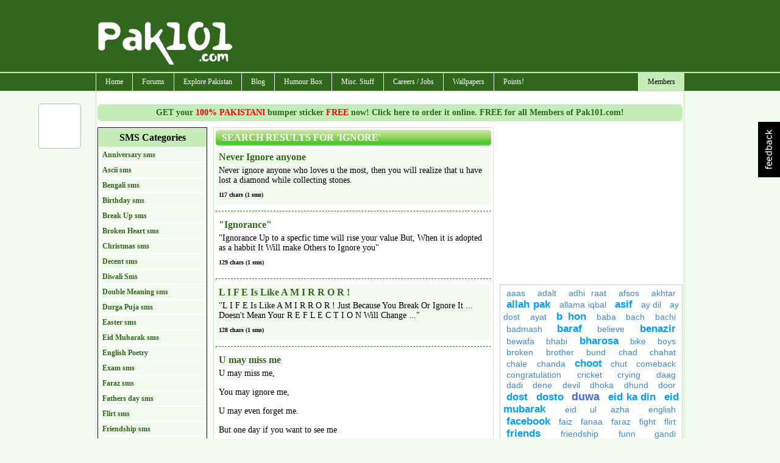

--- FILE ---
content_type: text/html; charset=utf-8
request_url: https://www.pak101.com/c/sms/search/ignore
body_size: 18174
content:


<!DOCTYPE html PUBLIC "-//W3C//DTD XHTML 1.0 Transitional//EN" "http://www.w3.org/TR/xhtml1/DTD/xhtml1-transitional.dtd">

<html xmlns="http://www.w3.org/1999/xhtml" >
<head id="Head1"><title>
	ignore sms messages, ignore sms, ignore text messages - 54 ignore sms - Page #1 : Pak101.com
</title><meta name="language" content="english" />
<meta name="google-site-verification" content="KByDueWcM3lWuBqgg1bXH9hW5B6gOChtxxsTdta5IpQ" />

    <!--[if lt IE 7]>
    <script type="text/javascript" src="/js/jquery.js"></script>
    <script type="text/javascript" src="/js/jquery.helper.js"></script>
    <![endif]-->
    <script type="text/javascript" src="/Scripts/jquery-1.8.2.min.js"></script>
    <script type="text/javascript" src="/scripts/jquery.colorbox-min.js"></script>
    <link id="mastercss" href="/template/base/style.css" rel="stylesheet" type="text/css" /><link rel="stylesheet" href="/css/colorbox/colorbox.css" /><script type="text/javascript" src="/Scripts/jquery.easing.js"></script><script type="text/javascript" src="/Scripts/jquery.social.share.1.2.min.js"></script><script type="text/javascript">$(document).ready(function () {$('#social-share').dcSocialShare({location: 'top',align: 'left',offsetLocation: 170,offsetAlign: 10,width: 70,center: true,centerPx: 577,speedContent: 600,speedFloat: 1600,disableFloat: false,easing: 'easeOutQuint',buttons: 'facebook,plusone,buzz,twitter,digg'});});</script><meta name="description" content="Found 54 ignore messages, browse ignore messages." /><meta name="keywords" content="ignore, text messages ignore, ignore for mobile, mobile ignore, send ignore, ignore text, ignore message, ignore idea, hindi ignore messages, hindi ignore" /></head>
<body>
<form method="post" action="/c/sms/search/ignore" onsubmit="javascript:return WebForm_OnSubmit();" id="form1">
<div class="aspNetHidden">
<input type="hidden" name="__EVENTTARGET" id="__EVENTTARGET" value="" />
<input type="hidden" name="__EVENTARGUMENT" id="__EVENTARGUMENT" value="" />
<input type="hidden" name="__VIEWSTATE" id="__VIEWSTATE" value="/[base64]/[base64]/LaV+T2NUQ5caQubfYoeYGpT3Q5tHItj6w==" />
</div>

<script type="text/javascript">
//<![CDATA[
var theForm = document.forms['form1'];
if (!theForm) {
    theForm = document.form1;
}
function __doPostBack(eventTarget, eventArgument) {
    if (!theForm.onsubmit || (theForm.onsubmit() != false)) {
        theForm.__EVENTTARGET.value = eventTarget;
        theForm.__EVENTARGUMENT.value = eventArgument;
        theForm.submit();
    }
}
//]]>
</script>


<script src="/WebResource.axd?d=s7SDJlKKvig7hfzgjWcYD_HnqQOsCAfJH6yywYJHBcyyQU5EaPFV6s_uwNGSm5KT1_4C5gguikJlgCG2xZRmDgPiChCv58CkfLljQusGNHM1&amp;t=638901739900000000" type="text/javascript"></script>


<script src="/ScriptResource.axd?d=nhzeniRc1By5bWvJ78Z5lDpmdt9R90RVk3ZcxQ914wT3jJl7lQ9DiV6itlM0bdIRv0bI85ZQHNlJ1-wTVYHmicCfWbKkS-nFhEaBK1NDzDp4dQQpRpHWYg_97rG_BRkvDgCXXMmGp004OPfvIbedv2MkvmjN9OK1hqj34_Y-DCM1&amp;t=7f7f23e2" type="text/javascript"></script>
<script src="/ScriptResource.axd?d=ggMmwuS-_3fyFLZhfZX0Gpol1_dt_ayRJ3JEQCD0mxAoD-28dr7bbBlhl-7lene7UgQtEd8d6MFApuUKAuln62WKklWfViHcaPtJMZdXuWPpKOuddcKaZjluBmNfJbDp0&amp;t=f2cd5c5" type="text/javascript"></script>
<script src="/ScriptResource.axd?d=lRFc3BDQAo9qMl52iZI9q31QSTtlF9ybspahLWth09L1NldEqsa8UaZSivz3viECl0Y_FYpU01PHaZj_72bbDj7-V7cok3lJwCuANDK-Oy8B9A0o2e-KYHcBJLW6x1uAmV5saBFxl09IzITEyVCfTg2&amp;t=f2cd5c5" type="text/javascript"></script>
<script type="text/javascript">
//<![CDATA[
function WebForm_OnSubmit() {
if (typeof(ValidatorOnSubmit) == "function" && ValidatorOnSubmit() == false) return false;
return true;
}
//]]>
</script>

<div class="aspNetHidden">

	<input type="hidden" name="__VIEWSTATEGENERATOR" id="__VIEWSTATEGENERATOR" value="353742C3" />
	<input type="hidden" name="__EVENTVALIDATION" id="__EVENTVALIDATION" value="/wEdAAfbL4aFV5HMQ5K0uHdUoht78FxGw2+b1PJFmVl1FHuC5x+qY0K39hqShWrCEynJSjImMGjvieqsNbvo8ruT4gyIZ3v76Z4ym/uB8Wqpm5JE/bO8skyYK61vZhHiOOKAQEfC0Y9tGY1E32XToM91sMf0XEL0ygGGuqfbzsI00o1kcRLNdxO0Mo/hWdya19zfrhc=" />
</div>
<div id="container">
<div id="inner-container">

<div id="header">
    <script type="text/javascript">
        Sys.Application.add_load(AppLoad);
        function AppLoad() {
            var prm = Sys.WebForms.PageRequestManager.getInstance();
            
            prm.remove_endRequest(EndRequest);
            prm.add_initializeRequest(InitializeRequest);
            prm.add_endRequest(EndRequest);

            // Sys.WebForms.PageRequestManager.getInstance().add_endRequest(EndRequest);
            // Sys.WebForms.PageRequestManager.getInstance().add_initializeRequest(InitializeRequest);
        }
        function InitializeRequest(sender, args) {
            $('#' + args._postBackElement.id + '_status').html('<img src=/template/base/images/ajaxspinner.gif align=absmiddle />');
            $get(args._postBackElement.id).disabled = true;
        }

        function EndRequest(sender, args) {
            if (args.get_error() != undefined) {
                var msg = args.get_error().message.replace("Sys.WebForms.PageRequestManagerServerErrorException: ", "");
                alert(msg);
                args.set_errorHandled(true);
                //bx();
                $get(sender._postBackSettings.sourceElement.id).disabled = false;
                $('#' + sender._postBackSettings.sourceElement.id + '_status').html('');
            }   
            // $get(sender._postBackSettings.sourceElement.id).disabled = false;
        }

        $(function () { // this line makes sure this code runs on page load
            $('#checkall').click(function () {
                var checkAllState = this.checked;
                $('input:checkbox').each(function () {
                    this.checked = checkAllState;
                });

            });
        });

    </script>
        <script type="text/javascript">
//<![CDATA[
Sys.WebForms.PageRequestManager._initialize('ctl00$ScriptManager1', 'form1', ['tctl00$ContentPlaceHolder1$members_login$Updatepanel1','ContentPlaceHolder1_members_login_Updatepanel1'], [], [], 90, 'ctl00');
//]]>
</script>


<div id="divHeader">

<div style="clear:both; height:120px;">
<table cellpadding="0" cellspacing="0" width="960">
        <tr>
            <td width="230"><img src="/images/pak101_logo.png" class="logo" alt="" /></td>
            <td width="730" align="right" style="padding-top: 10px;"><div id="ctl03_divTopBanner">
<div style="margin-bottom:8px;">
<script type="text/javascript"><!--
google_ad_client = "pub-7784825830616184";
google_alternate_ad_url = "http://www.pak101.com/c/bannerads/backuptag/728x90";
google_ad_width = 728;
google_ad_height = 90;
google_ad_format = "728x90_as";
google_ad_type = "text_image";
google_ad_channel = "4753684688";
google_color_border = "ffffff";
google_color_bg = "ffffff";
google_color_link = "000000";
google_color_text = "000000";
google_color_url = "000000";
//-->
</script>
<script type="text/javascript" src="https://pagead2.googlesyndication.com/pagead/show_ads.js">
</script>

</div>
</div></td>
        </tr>
    </table>
</div>
</div>
<div id="divMenu">
<div id="menu">
<div id="rightmenu">
<ul>
  
  <li><a href="/c/members/">Members</a>
<ul>
<li><a href="/c/members">Sign Up / Login</a></li>
</ul>
</li>

</ul>
</div>
<ul>
  <li><a href="/">Home</a></li>
  <li><a href="/c/forum">Forums</a>
<ul>
<li><a href="/c/forum/topics/1/General_Talks">General Talks</a></li>
<li><a href="/c/forum/topics/11/Dedications_Birthday_Introductions">Dedications, Birthday, Introductions!</a></li>
<li><a href="/c/forum/topics/2/Masti_Box">Masti Box!</a></li>
<li><a href="/c/forum/topics/3/Astronomy">Astronomy</a></li>
<li><a href="/c/forum/topics/4/Information_Technology__Internet">Information Technology & Internet</a></li>
<li><a href="/c/forum/topics/5/Education">Education</a></li>
<li><a href="/c/forum/topics/14/Poetry__Ghazal_Corner">Poetry / Ghazal Corner</a></li>
<li><a href="/c/forum/topics/6/Click_2_Win">Click 2 Win</a></li>
<li><a href="/c/forum/topics/8/Sports_Talks">Sports Talks</a></li>
<li><a href="/c/forum/topics/9/Telecom__Mobile_updates">Telecom / Mobile updates</a></li>
<li><a href="/c/forum/topics/10/Songs__Lyrics">Songs & Lyrics</a></li>
<li><a href="/c/forum/topics/12/Religion">Religion</a></li>
<li><a href="/c/forum/topics/13/Photography">Photography</a></li>
<li><a href="/c/forum/topics/15/News_And_Gossips">News And Gossips</a></li>
<li><a href="/c/forum/topics/16/Prize_Bond">Prize Bond</a></li>
<li><a href="/c/forum/topics/7/Support__Help_Desk">Support / Help Desk</a></li>
<li><a href="/c/forum/post/" class="red">Post New Topic</a></li>
</ul>
</li>
<li><a href="/c/phototour">Explore Pakistan</a>
<ul>
<li><a href="/c/blog/category/1192/Azad_Kashmir">Azad Kashmir</a></li>
<li><a href="/c/blog/category/1193/Balochistan">Balochistan</a></li>
<li><a href="/c/blog/category/1195/GilgitBaltistan">Gilgit-Baltistan</a></li>
<li><a href="/c/blog/category/1197/KPK">KPK</a></li>
<li><a href="/c/blog/category/1198/Punjab">Punjab</a></li>
<li><a href="/c/blog/category/1199/Sindh">Sindh</a></li>
<li><a href="/c/blog/category/1200/Tourist_Attractions">Tourist Attractions</a></li>
<li><a href="/c/blog/category/1194/Festivals">Festivals</a></li>
<li><a href="/c/blog/category/1196/Hotels">Hotels</a></li>
<li><a href="/c/phototour">Photo Tour</a></li>
<li><a href="/c/distancecalculator">Distance Calculator</a></li>
</ul>
</li>
<li><a href="/c/blog">Blog</a>
<ul>
<li><a href="/c/blog/category/412/Beauty_Tips">Beauty Tips</a></li>
<li><a href="/c/blog/category/373/Entertainment">Entertainment</a></li>
<li><a href="/c/blog/category/376/Events__Festivals">Events / Festivals</a></li>
<li><a href="/c/blog/category/1062/Fashion">Fashion</a></li>
<li><a href="/c/blog/category/1249/General">General</a></li>
<li><a href="/c/blog/category/370/Gossips">Gossips</a></li>
<li><a href="/c/blog/category/627/Health_Tips">Health Tips</a></li>
<li><a href="/c/blog/category/371/Interviews">Interviews</a></li>
<li><a href="/c/blog/category/1257/Life_Style">Life Style</a></li>
<li><a href="/c/blog/category/374/Local_News">Local News</a></li>
<li><a href="/c/blog/category/372/Politics">Politics</a></li>
<li><a href="/c/blog/category/998/Religion">Religion</a></li>
<li><a href="/c/blog/category/1623/Reviews">Reviews</a></li>
<li><a href="/c/blog/category/415/Science__Technology">Science / Technology</a></li>
<li><a href="/c/blog/category/1063/Sports">Sports</a></li>
<li><a href="/c/blog/category/1013/Telecom">Telecom</a></li>
<li><a href="/c/blog/category/377/Travel">Travel</a></li>
</ul>
</li>
<li><a href="#">Humour Box</a>
<ul>
<li><a href="/c/funnypictures">Funny Pictures</a></li>
<li><a href="/c/facebooklikes">Facebook Likes</a></li>
<li><a href="/c/sms">SMS Messages</a></li>
<li><a href="/c/jokes">Jokes</a></li>
</ul>
</li>
<li><a href="#">Misc. Stuff</a>
<ul>
<li><a href="/c/recipes">Recipes</a></li>
<li><a href="/c/ecards">ECards</a></li>
<li><a href="/c/postcards">Free Postcards</a></li>
<li><a href="/c/freesms">Free SMS</a></li>
<li><a href="/c/classifieds">Classifieds</a></li>
<li><a href="/c/gallery">Photo Gallery</a></li>
</ul>
</li>
<li><a href="/c/careers">Careers / Jobs</a>
<ul>
<li><a href="/c/careers/list/195/Accounts">Accounts</a></li>
<li><a href="/c/careers/list/188/ComputersIT">Computers/IT</a></li>
<li><a href="/c/careers/list/189/Engineering">Engineering</a></li>
<li><a href="/c/careers/list/190/Management">Management</a></li>
<li><a href="/c/careers/list/192/Marketing">Marketing</a></li>
<li><a href="/c/careers/list/193/Medical">Medical</a></li>
<li><a href="/c/careers/list/191/Other">Other</a></li>
<li><a href="/c/careers/list/194/Sales">Sales</a></li>
<li><a href="/c/careers/submit" class="red">Submit a Job Opening</a></li>
</ul>
</li>
<li><a href="/c/wallpapers">Wallpapers</a></li>
<li><a href="/c/points">Points!</a>
<ul>
<li><a href="/c/points/earning">Earn Points</a></li>
<li><a href="/c/points/faq">What are Points ?</a></li>
<li><a href="/c/points">Points History</a></li>
<li><a href="/c/points/shop">Points Shop</a></li>
</ul>
</li>

</ul>
</div></div>
<div class="spacer"></div>

</div>
    <div id="content">
        <div id="masterPromoHeader" class="masterPromo"><a href="/c/points/shopview/2/Free_Bumper_Sticker_for_Everyone">GET your <span style="color: Red;">100% PAKISTANI</span> bumper sticker <span style="color: Red;">FREE</span> now! Click here to order it online. FREE for all Members of Pak101.com!</a></div>
        
<div id="ContentPlaceHolder1_divText"><div>
	<div style="width: 180px; margin-right:10px; float: left;"> 

<div class="categorylist">
<ul>
<li>SMS Categories</li>
<li><a href="/c/sms/list/53/Anniversary_sms">Anniversary sms</a></li>
<li><a href="/c/sms/list/18/Ascii_sms">Ascii sms</a></li>
<li><a href="/c/sms/list/29/Bengali_sms">Bengali sms</a></li>
<li><a href="/c/sms/list/39/Birthday_sms">Birthday sms</a></li>
<li><a href="/c/sms/list/31/Break_Up_sms">Break Up sms</a></li>
<li><a href="/c/sms/list/49/Broken_Heart_sms">Broken Heart sms</a></li>
<li><a href="/c/sms/list/43/Christmas_sms">Christmas sms</a></li>
<li><a href="/c/sms/list/52/Decent_sms">Decent sms</a></li>
<li><a href="/c/sms/list/17/Diwali_Sms">Diwali Sms</a></li>
<li><a href="/c/sms/list/37/Double_Meaning_sms">Double Meaning sms</a></li>
<li><a href="/c/sms/list/30/Durga_Puja_sms">Durga Puja sms</a></li>
<li><a href="/c/sms/list/36/Easter_sms">Easter sms</a></li>
<li><a href="/c/sms/list/14/Eid_Mubarak_sms">Eid Mubarak sms</a></li>
<li><a href="/c/sms/list/32/English_Poetry">English Poetry</a></li>
<li><a href="/c/sms/list/55/Exam_sms">Exam sms</a></li>
<li><a href="/c/sms/list/24/Faraz_sms">Faraz sms</a></li>
<li><a href="/c/sms/list/20/Fathers_day_sms">Fathers day sms</a></li>
<li><a href="/c/sms/list/19/Flirt_sms">Flirt sms</a></li>
<li><a href="/c/sms/list/6/Friendship_sms">Friendship sms</a></li>
<li><a href="/c/sms/list/5/Funny_sms">Funny sms</a></li>
<li><a href="/c/sms/list/10/Geo_Or_Jeenay_Do_sms">Geo Or Jeenay Do sms</a></li>
<li><a href="/c/sms/list/23/Get_Well_Soon_sms">Get Well Soon sms</a></li>
<li><a href="/c/sms/list/40/Good_Luck_sms">Good Luck sms</a></li>
<li><a href="/c/sms/list/34/Good_Morning_sms">Good Morning sms</a></li>
<li><a href="/c/sms/list/50/Good_Night_sms">Good Night sms</a></li>
<li><a href="/c/sms/list/38/Greeting_sms">Greeting sms</a></li>
<li><a href="/c/sms/list/45/Halloween_sms">Halloween sms</a></li>
<li><a href="/c/sms/list/21/Holi_sms">Holi sms</a></li>
<li><a href="/c/sms/list/51/Independence_Day_sms">Independence Day sms</a></li>
<li><a href="/c/sms/list/44/Inspirational_sms">Inspirational sms</a></li>
<li><a href="/c/sms/list/46/Insult_sms">Insult sms</a></li>
<li><a href="/c/sms/list/47/Islamic_sms">Islamic sms</a></li>
<li><a href="/c/sms/list/12/Khichdi_sms">Khichdi sms</a></li>
<li><a href="/c/sms/list/28/Kiss_sms">Kiss sms</a></li>
<li><a href="/c/sms/list/11/Love_sms">Love sms</a></li>
<li><a href="/c/sms/list/27/Love_Stories_sms">Love Stories sms</a></li>
<li><a href="/c/sms/list/16/Miss_You_sms">Miss You sms</a></li>
<li><a href="/c/sms/list/15/Mothers_Day_Sms">Mother's Day Sms</a></li>
<li><a href="/c/sms/list/4/Naughty_sms">Naughty sms</a></li>
<li><a href="/c/sms/list/3/New_Year_sms">New Year sms</a></li>
<li><a href="/c/sms/list/22/Pashto_sms">Pashto sms</a></li>
<li><a href="/c/sms/list/58/Politics_sms">Politics sms</a></li>
<li><a href="/c/sms/list/26/Punjabi_sms">Punjabi sms</a></li>
<li><a href="/c/sms/list/7/Q_n_A_sms">Q n A sms</a></li>
<li><a href="/c/sms/list/42/Quatations_sms">Quatations sms</a></li>
<li><a href="/c/sms/list/57/Rainy_day_sms">Rainy day sms</a></li>
<li><a href="/c/sms/list/8/Rakhi_sms">Rakhi sms</a></li>
<li><a href="/c/sms/list/35/Ramdan_sms">Ramdan sms</a></li>
<li><a href="/c/sms/list/13/Riddle_sms">Riddle sms</a></li>
<li><a href="/c/sms/list/25/Romantic_sms">Romantic sms</a></li>
<li><a href="/c/sms/list/41/Sad_sms">Sad sms</a></li>
<li><a href="/c/sms/list/54/Sardar_sms">Sardar sms</a></li>
<li><a href="/c/sms/list/9/Smile_sms">Smile sms</a></li>
<li><a href="/c/sms/list/56/Sorry_sms">Sorry sms</a></li>
<li><a href="/c/sms/list/48/Teachers_day_sms">Teachers day sms</a></li>
<li><a href="/c/sms/list/1/Todays_thought_sms">Today's thought sms</a></li>
<li><a href="/c/sms/list/2/Urdu_Poetry_sms">Urdu Poetry sms</a></li>
</ul>

</div>


<div class="search_form">
<fieldset>
<legend>Search SMS</legend>
<input name="ctl00$ContentPlaceHolder1$plug_smssearch$txtSearch" type="text" id="ContentPlaceHolder1_plug_smssearch_txtSearch" />
<input type="submit" name="ctl00$ContentPlaceHolder1$plug_smssearch$btnSearch" value="GO" id="ContentPlaceHolder1_plug_smssearch_btnSearch" /><br />
e.g. faraz, sardar, etc.
</fieldset>
</div>
</div>
<div style="width: 460px; margin-right:10px; float: left;"> 


<div class="main_content">
<h1>Search Results for 'ignore' </h1>

<div class="main_content_normal">
<h5><a href="/c/sms/view/26637/Love_sms/Never_Ignore_anyone">Never Ignore anyone</a></h5>
<p style="font-size:14px;">Never ignore anyone who loves u the most,

then you will realize that u have lost a diamond

while collecting stones.</p>
<h4>117 chars (1 sms)</h4>
<h6><fb:like href="http://www.pak101.com/c/sms/view/26637/Love_sms/Never_Ignore_anyone" layout="button_count" show_faces="false" width="70" font="arial"></fb:like></h6>
<div class="spacer"></div>

</div>
<hr />

<div class="main_content_alt">
<h5><a href="/c/sms/view/25512/Decent_sms/Ignorance">"Ignorance"</a></h5>
<p style="font-size:14px;">"Ignorance  Up to a specfic time


will rise your value 
But,

When it is adopted as a habbit

It Will make Others to Ignore you"</p>
<h4>129 chars (1 sms)</h4>
<h6><fb:like href="http://www.pak101.com/c/sms/view/25512/Decent_sms/Ignorance" layout="button_count" show_faces="false" width="70" font="arial"></fb:like></h6>
<div class="spacer"></div>

</div>
<hr />

<div class="main_content_normal">
<h5><a href="/c/sms/view/24619/Quatations_sms/L_I_F_E_Is_Like_A_M_I_R_R_O_R_">L I F E Is Like A M I R R O R !</a></h5>
<p style="font-size:14px;">"L I F E
Is Like A
M I R R O R !
Just Because You
Break Or Ignore It ...
Doesn't Mean Your
R E F L E C T I O N
Will Change ..." </p>
<h4>128 chars (1 sms)</h4>
<h6><fb:like href="http://www.pak101.com/c/sms/view/24619/Quatations_sms/L_I_F_E_Is_Like_A_M_I_R_R_O_R_" layout="button_count" show_faces="false" width="70" font="arial"></fb:like></h6>
<div class="spacer"></div>

</div>
<hr />

<div class="main_content_alt">
<h5><a href="/c/sms/view/23520/Decent_sms/U_may_miss_me">U may miss me</a></h5>
<p style="font-size:14px;">U may miss me,<br/><br/>You may ignore me,<br/><br/>U may even forget me.<br/><br/>But one day if you want to see me<br/><br/>Do not search,<br/><br/>just see your shadow.<br/><br/>I will be there.<br/><br/>Trust me!!! </p>
<h4>177 chars (2 sms)</h4>
<h6><fb:like href="http://www.pak101.com/c/sms/view/23520/Decent_sms/U_may_miss_me" layout="button_count" show_faces="false" width="70" font="arial"></fb:like></h6>
<div class="spacer"></div>

</div>
<hr />

<div class="main_content_normal">
<h5><a href="/c/sms/view/23513/Decent_sms/U_may_miss_me">U may miss me</a></h5>
<p style="font-size:14px;">U may miss me,<br/><br/>You may ignore me,<br/><br/>U may even forget me.<br/><br/>But one day if you want to see me<br/><br/>Do not search,<br/><br/>just see your shadow.<br/><br/>I will be there.<br/><br/>Trust me!!! </p>
<h4>177 chars (2 sms)</h4>
<h6><fb:like href="http://www.pak101.com/c/sms/view/23513/Decent_sms/U_may_miss_me" layout="button_count" show_faces="false" width="70" font="arial"></fb:like></h6>
<div class="spacer"></div>

</div>
<hr />

<div class="main_content_alt">
<h5><a href="/c/sms/view/23487/Decent_sms/Din_k_liye_udaas">Din k liye udaas</a></h5>
<p style="font-size:14px;">0334 3004071<br/><br/><br/><br/><br/>is number se call Aye to ignore Nhi karna.<br/>.<br/>.<br/>.<br/>.<br/><br/>warNa<br/>.<br/>.<br/>.<br/>.<br/><br/>7<br/><br/>Din k liye udaas ho jao gay. </p>
<h4>135 chars (1 sms)</h4>
<h6><fb:like href="http://www.pak101.com/c/sms/view/23487/Decent_sms/Din_k_liye_udaas" layout="button_count" show_faces="false" width="70" font="arial"></fb:like></h6>
<div class="spacer"></div>

</div>
<hr />

<div class="main_content_normal">
<h5><a href="/c/sms/view/22918/Broken_Heart_sms/If_its_taking_all_ur">If its taking all ur</a></h5>
<p style="font-size:14px;">If its taking all ur strength...<br/>if its killing your heart...<br/>if its making you bear too much pain...<br/>its making you ignore everything else...<br/>make sure its worth it...<br/><br/>Otherwise...<br/><br/>Let it go... </p>
<h4>205 chars (2 sms)</h4>
<h6><fb:like href="http://www.pak101.com/c/sms/view/22918/Broken_Heart_sms/If_its_taking_all_ur" layout="button_count" show_faces="false" width="70" font="arial"></fb:like></h6>
<div class="spacer"></div>

</div>
<hr />

<div class="main_content_alt">
<h5><a href="/c/sms/view/22477/English_Poetry/Burning_pain">Burning pain</a></h5>
<p style="font-size:14px;">Burning pain<br/>Misery and tears<br/>My heart torn by broken promises<br/>Your lies echo through my mind<br/>No place to run<br/>No place to hide<br/>I try to ignore my pain<br/>Daily my tears flow<br/>My beauty marred<br/>My spirit crushed<br/>Your anger<br/>Your criticism<br/>Your violence<br/>I can do no right<br/>I try to please, to make things acceptable<br/>For you<br/>To no avail<br/>How to end my suffering<br/>There is no respite<br/>By you, my deep love forgotten<br/>There are others who fill your thoughts<br/>Who make you smile</p>
<h4>481 chars (4 sms)</h4>
<h6><fb:like href="http://www.pak101.com/c/sms/view/22477/English_Poetry/Burning_pain" layout="button_count" show_faces="false" width="70" font="arial"></fb:like></h6>
<div class="spacer"></div>

</div>
<hr />

<div class="main_content_normal">
<h5><a href="/c/sms/view/22435/English_Poetry/I_stand_at_the_edge">I stand at the edge</a></h5>
<p style="font-size:14px;">I stand at the edge straight as a board<br/>Overwhelmed by my fears my desires ignored<br/>I reach out my hands only to hold myself back<br/>My mind racing sorting fiction from fact<br/>My head lifts and eyes brighten when I hear you call<br/>Still I remain motionless, I don''t wanna fall<br/><br/>I''m afraid, but what exactly am I afraid of?<br/>My heart shutters at the thought of falling in love<br/>Overcome by fear I remain completely still<br/>My emotions can''t deepen if I refuse to feel<br/>Once again my name escapes from your lips<br/>I feel the gentle brush of your sweet fingertips</p>
<h4>560 chars (4 sms)</h4>
<h6><fb:like href="http://www.pak101.com/c/sms/view/22435/English_Poetry/I_stand_at_the_edge" layout="button_count" show_faces="false" width="70" font="arial"></fb:like></h6>
<div class="spacer"></div>

</div>
<hr />

<div class="main_content_alt">
<h5><a href="/c/sms/view/22386/English_Poetry/On_occasion_we">On occasion we</a></h5>
<p style="font-size:14px;">On occasion we wonder what our purpose in life is,<br/><br/>We don’t listen to our inner voice, ignoring his.<br/><br/>Something inside propels us to act,<br/><br/>Yet we often fail to recognize it and simply don’t react.<br/><br/>Perhaps we have known all along,<br/><br/>But we are too afraid that we could be wrong.<br/><br/>We must take a chance on our given talent,<br/><br/>Each and every one of us can be valiant.<br/><br/>If we veer off track,<br/><br/>Something inside will pull us back.<br/><br/>Maybe it could be we are being tested,<br/><br/>So when our individual purpose becomes clear, it is not ignored or rejected. </p>
<h4>565 chars (4 sms)</h4>
<h6><fb:like href="http://www.pak101.com/c/sms/view/22386/English_Poetry/On_occasion_we" layout="button_count" show_faces="false" width="70" font="arial"></fb:like></h6>
<div class="spacer"></div>

</div>
<hr />

<div class="main_content_normal">
<h5><a href="/c/sms/view/21848/Friendship_sms/If_u_read">If u read</a></h5>
<p style="font-size:14px;">If u read,u owe me a HUG,<br/>if u delete,u Owe me a kiss,<br/>if u save,u owe me a DATE,<br/>if u return txt msg 2 me,<br/>u OWE me All,<br/>bt if u ignore,<br/>U r MINe!<br/>So wat will U do? </p>
<h4>173 chars (2 sms)</h4>
<h6><fb:like href="http://www.pak101.com/c/sms/view/21848/Friendship_sms/If_u_read" layout="button_count" show_faces="false" width="70" font="arial"></fb:like></h6>
<div class="spacer"></div>

</div>
<hr />

<div class="main_content_alt">
<h5><a href="/c/sms/view/21324/Friendship_sms/if_u_find_faults_in_">if u find faults in </a></h5>
<p style="font-size:14px;">if u find faults in any of his/her behaviour,<br/><br/>just ignore d faults n forgive dem.<br/><br/>Coz act of forgiveness is necessary<br/><br/>in true relationship</p>
<h4>147 chars (1 sms)</h4>
<h6><fb:like href="http://www.pak101.com/c/sms/view/21324/Friendship_sms/if_u_find_faults_in_" layout="button_count" show_faces="false" width="70" font="arial"></fb:like></h6>
<div class="spacer"></div>

</div>
<hr />

<div class="main_content_normal">
<h5><a href="/c/sms/view/20387/Inspirational_sms/U_may_miss_me">U may miss me</a></h5>
<p style="font-size:14px;">U may miss me,<br/><br/>You may ignore me,<br/><br/>U may even forget me.<br/><br/>But one day if you want to see me<br/><br/>Do not search,<br/><br/>just see your shadow.<br/><br/>I will be there.<br/><br/>Trust me!!! </p>
<h4>177 chars (2 sms)</h4>
<h6><fb:like href="http://www.pak101.com/c/sms/view/20387/Inspirational_sms/U_may_miss_me" layout="button_count" show_faces="false" width="70" font="arial"></fb:like></h6>
<div class="spacer"></div>

</div>
<hr />

<div class="main_content_alt">
<h5><a href="/c/sms/view/20017/Inspirational_sms/If_Someone_Hurts_You">If Someone Hurts You</a></h5>
<p style="font-size:14px;">If Someone Hurts You<br/>Ignore It<br/><br/>If You Can''t Ignore It<br/>Forget It<br/><br/>If You Can''t Forget It<br/>Laugh At It<br/><br/>If You Can''t Laugh<br/>You Deserve It ... </p>
<h4>153 chars (1 sms)</h4>
<h6><fb:like href="http://www.pak101.com/c/sms/view/20017/Inspirational_sms/If_Someone_Hurts_You" layout="button_count" show_faces="false" width="70" font="arial"></fb:like></h6>
<div class="spacer"></div>

</div>
<hr />

<div class="main_content_normal">
<h5><a href="/c/sms/view/19895/Inspirational_sms/One_Of_The_Sad_Fact">One Of The Sad Fact</a></h5>
<p style="font-size:14px;">One Of The Sad Fact<br/>Of Life . . .<br/><br/>"It''s Tough When<br/>Someone Special Begins<br/>To Ignore You,<br/>But<br/>It''s Even Tougher To<br/>Pretend That You Don''t<br/>Mind . . . " </p>
<h4>163 chars (2 sms)</h4>
<h6><fb:like href="http://www.pak101.com/c/sms/view/19895/Inspirational_sms/One_Of_The_Sad_Fact" layout="button_count" show_faces="false" width="70" font="arial"></fb:like></h6>
<div class="spacer"></div>

</div>
<hr />

<span id="ContentPlaceHolder1_sms_main_lblPager"><div style="text-align:center;"><ul class="pager"><li id="pageno">Page 1 of 4</li><li class="pages">1</li><li><a href="/c/sms/search/2/ignore">2</a></li><li><a href="/c/sms/search/3/ignore">3</a></li><li><a href="/c/sms/search/4/ignore">4</a></li><li><a href="/c/sms/search/2/ignore">&gt;</a></li><li><a href="/c/sms/search/4/ignore">Last</a></li></ul></div></span>
</div>


</div>
<div style="width: 300px; float: left;"> 

<div style="margin-bottom:8px;">
<script type="text/javascript"><!--
google_ad_client = "pub-7784825830616184";
google_alternate_ad_url = "http://www.pak101.com/c/bannerads/backuptag/300x250";
google_ad_width = 300;
google_ad_height = 250;
google_ad_format = "300x250_as";
google_ad_type = "text_image";
google_ad_channel = "4753684688";
google_color_border = "ffffff";
google_color_bg = "ffffff";
google_color_link = "000000";
google_color_text = "000000";
google_color_url = "000000";
//-->
</script>
<script type="text/javascript" src="https://pagead2.googlesyndication.com/pagead/show_ads.js">
</script>

</div>


    <div id="tagCloud">
        <a class="weight4" href="/c/sms/search/Aaas">Aaas</a> <a class="weight4" href="/c/sms/search/adalt">adalt</a> <a class="weight4" href="/c/sms/search/Adhi+Raat">Adhi Raat</a> <a class="weight4" href="/c/sms/search/afsos">afsos</a> <a class="weight4" href="/c/sms/search/Akhtar">Akhtar</a> <a class="weight3" href="/c/sms/search/allah+pak+">allah pak </a> <a class="weight4" href="/c/sms/search/allama+iqbal">allama iqbal</a> <a class="weight3" href="/c/sms/search/Asif">Asif</a> <a class="weight4" href="/c/sms/search/ay+dil">ay dil</a> <a class="weight4" href="/c/sms/search/ay+dost">ay dost</a> <a class="weight4" href="/c/sms/search/ayat">ayat</a> <a class="weight3" href="/c/sms/search/b+hon">b hon</a> <a class="weight4" href="/c/sms/search/baba">baba</a> <a class="weight4" href="/c/sms/search/bach">bach</a> <a class="weight4" href="/c/sms/search/bachi">bachi</a> <a class="weight4" href="/c/sms/search/Badmash">Badmash</a> <a class="weight3" href="/c/sms/search/baraf">baraf</a> <a class="weight4" href="/c/sms/search/believe+">believe </a> <a class="weight3" href="/c/sms/search/benazir">benazir</a> <a class="weight4" href="/c/sms/search/bewafa">bewafa</a> <a class="weight4" href="/c/sms/search/Bhabi">Bhabi</a> <a class="weight3" href="/c/sms/search/bharosa">bharosa</a> <a class="weight4" href="/c/sms/search/bike">bike</a> <a class="weight4" href="/c/sms/search/boys">boys</a> <a class="weight4" href="/c/sms/search/broken">broken</a> <a class="weight4" href="/c/sms/search/brother">brother</a> <a class="weight4" href="/c/sms/search/bund">bund</a> <a class="weight4" href="/c/sms/search/chad">chad</a> <a class="weight4" href="/c/sms/search/chahat">chahat</a> <a class="weight4" href="/c/sms/search/chale+">chale </a> <a class="weight4" href="/c/sms/search/chanda">chanda</a> <a class="weight3" href="/c/sms/search/Choot">Choot</a> <a class="weight4" href="/c/sms/search/chut">chut</a> <a class="weight4" href="/c/sms/search/comeback">comeback</a> <a class="weight4" href="/c/sms/search/congratulation">congratulation</a> <a class="weight4" href="/c/sms/search/Cricket">Cricket</a> <a class="weight4" href="/c/sms/search/Crying">Crying</a> <a class="weight4" href="/c/sms/search/Daag">Daag</a> <a class="weight4" href="/c/sms/search/dadi">dadi</a> <a class="weight4" href="/c/sms/search/dene">dene</a> <a class="weight4" href="/c/sms/search/Devil">Devil</a> <a class="weight4" href="/c/sms/search/dhoka">dhoka</a> <a class="weight4" href="/c/sms/search/dhund">dhund</a> <a class="weight4" href="/c/sms/search/Door">Door</a> <a class="weight3" href="/c/sms/search/Dost">Dost</a> <a class="weight3" href="/c/sms/search/dosto">dosto</a> <a class="weight2" href="/c/sms/search/Duwa">Duwa</a> <a class="weight3" href="/c/sms/search/EID+KA+DIN">EID KA DIN</a> <a class="weight3" href="/c/sms/search/eid+mubarak">eid mubarak</a> <a class="weight4" href="/c/sms/search/Eid+ul+azha">Eid ul azha</a> <a class="weight4" href="/c/sms/search/english">english</a> <a class="weight3" href="/c/sms/search/facebook">facebook</a> <a class="weight4" href="/c/sms/search/Faiz">Faiz</a> <a class="weight4" href="/c/sms/search/Fanaa">Fanaa</a> <a class="weight4" href="/c/sms/search/faraz">faraz</a> <a class="weight4" href="/c/sms/search/fight">fight</a> <a class="weight4" href="/c/sms/search/flirt">flirt</a> <a class="weight3" href="/c/sms/search/friends+">friends </a> <a class="weight4" href="/c/sms/search/friendship+">friendship </a> <a class="weight4" href="/c/sms/search/funn">funn</a> <a class="weight4" href="/c/sms/search/Gandi">Gandi</a> <a class="weight3" href="/c/sms/search/ghalib">ghalib</a> <a class="weight3" href="/c/sms/search/ghazal">ghazal</a> <a class="weight4" href="/c/sms/search/girl">girl</a> <a class="weight4" href="/c/sms/search/girlfriend">girlfriend</a> <a class="weight3" href="/c/sms/search/girls">girls</a> <a class="weight4" href="/c/sms/search/good+morning">good morning</a> <a class="weight3" href="/c/sms/search/good+night">good night</a> <a class="weight3" href="/c/sms/search/gujjar">gujjar</a> <a class="weight4" href="/c/sms/search/gussa">gussa</a> <a class="weight3" href="/c/sms/search/haloo">haloo</a> <a class="weight4" href="/c/sms/search/hand">hand</a> <a class="weight4" href="/c/sms/search/hansna">hansna</a> <a class="weight3" href="/c/sms/search/happy+birthday+">happy birthday </a> <a class="weight4" href="/c/sms/search/happy+ending">happy ending</a> <a class="weight4" href="/c/sms/search/HATE">HATE</a> <a class="weight4" href="/c/sms/search/hazrat+ali">hazrat ali</a> <a class="weight4" href="/c/sms/search/heart">heart</a> <a class="weight4" href="/c/sms/search/heaven">heaven</a> <a class="weight4" href="/c/sms/search/hijar">hijar</a> <a class="weight4" href="/c/sms/search/HONTO">HONTO</a> <a class="weight4" href="/c/sms/search/hoot">hoot</a> <a class="weight4" href="/c/sms/search/husan">husan</a> <a class="weight4" href="/c/sms/search/hussain+">hussain </a> <a class="weight4" href="/c/sms/search/i+am+fine">i am fine</a> <a class="weight4" href="/c/sms/search/i+hate+you">i hate you</a> <a class="weight2" href="/c/sms/search/i+love+u">i love u</a> <a class="weight2" href="/c/sms/search/i+love+you">i love you</a> <a class="weight3" href="/c/sms/search/i+miss+u">i miss u</a> <a class="weight4" href="/c/sms/search/ignore">ignore</a> <a class="weight4" href="/c/sms/search/iqbal">iqbal</a> <a class="weight4" href="/c/sms/search/ishq">ishq</a> <a class="weight4" href="/c/sms/search/islami">islami</a> <a class="weight4" href="/c/sms/search/jaat">jaat</a> <a class="weight1" href="/c/sms/search/Jangal">Jangal</a> <a class="weight4" href="/c/sms/search/jani">jani</a> <a class="weight4" href="/c/sms/search/Janu">Janu</a> <a class="weight4" href="/c/sms/search/jhoot">jhoot</a> <a class="weight4" href="/c/sms/search/Jiger+">Jiger </a> <a class="weight3" href="/c/sms/search/Jindgi">Jindgi</a> <a class="weight4" href="/c/sms/search/Jism">Jism</a> <a class="weight3" href="/c/sms/search/jumma">jumma</a> <a class="weight4" href="/c/sms/search/jungle+ka+badshah">jungle ka badshah</a> <a class="weight4" href="/c/sms/search/Kaha+ho">Kaha ho</a> <a class="weight4" href="/c/sms/search/karachi">karachi</a> <a class="weight4" href="/c/sms/search/kare">kare</a> <a class="weight4" href="/c/sms/search/karna">karna</a> <a class="weight3" href="/c/sms/search/kashti">kashti</a> <a class="weight4" href="/c/sms/search/kathi">kathi</a> <a class="weight4" href="/c/sms/search/khat">khat</a> <a class="weight4" href="/c/sms/search/KHUSHI">KHUSHI</a> <a class="weight4" href="/c/sms/search/khushiya">khushiya</a> <a class="weight4" href="/c/sms/search/kiss">kiss</a> <a class="weight3" href="/c/sms/search/labo">labo</a> <a class="weight4" href="/c/sms/search/Ladki">Ladki</a> <a class="weight4" href="/c/sms/search/lamha">lamha</a> <a class="weight3" href="/c/sms/search/larki">larki</a> <a class="weight4" href="/c/sms/search/level+">level </a> <a class="weight4" href="/c/sms/search/Liar">Liar</a> <a class="weight4" href="/c/sms/search/love">love</a> <a class="weight4" href="/c/sms/search/lover">lover</a> <a class="weight4" href="/c/sms/search/mahak">mahak</a> <a class="weight4" href="/c/sms/search/mama">mama</a> <a class="weight3" href="/c/sms/search/manz">manz</a> <a class="weight4" href="/c/sms/search/marne">marne</a> <a class="weight4" href="/c/sms/search/Married+">Married </a> <a class="weight2" href="/c/sms/search/masoom">masoom</a> <a class="weight4" href="/c/sms/search/miss+You+Sms">miss You Sms</a> <a class="weight4" href="/c/sms/search/Mohabbat">Mohabbat</a> <a class="weight3" href="/c/sms/search/mohsin">mohsin</a> <a class="weight4" href="/c/sms/search/molvi">molvi</a> <a class="weight4" href="/c/sms/search/mother">mother</a> <a class="weight4" href="/c/sms/search/moti">moti</a> <a class="weight4" href="/c/sms/search/Mout">Mout</a> <a class="weight4" href="/c/sms/search/muhbat">muhbat</a> <a class="weight4" href="/c/sms/search/mulakat">mulakat</a> <a class="weight4" href="/c/sms/search/Namaaz">Namaaz</a> <a class="weight2" href="/c/sms/search/naraz">naraz</a> <a class="weight4" href="/c/sms/search/Naseeb">Naseeb</a> <a class="weight4" href="/c/sms/search/nature+">nature </a> <a class="weight3" href="/c/sms/search/nawaz">nawaz</a> <a class="weight4" href="/c/sms/search/Nawaz+sharif">Nawaz sharif</a> <a class="weight4" href="/c/sms/search/Nishani+">Nishani </a> <a class="weight4" href="/c/sms/search/pardesi">pardesi</a> <a class="weight4" href="/c/sms/search/pareshan">pareshan</a> <a class="weight4" href="/c/sms/search/pashto+">pashto </a> <a class="weight3" href="/c/sms/search/Pathan">Pathan</a> <a class="weight3" href="/c/sms/search/peshawar">peshawar</a> <a class="weight4" href="/c/sms/search/phol">phol</a> <a class="weight4" href="/c/sms/search/picture">picture</a> <a class="weight4" href="/c/sms/search/princess">princess</a> <a class="weight4" href="/c/sms/search/Punjabi">Punjabi</a> <a class="weight2" href="/c/sms/search/pyar">pyar</a> <a class="weight4" href="/c/sms/search/qasmain">qasmain</a> <a class="weight4" href="/c/sms/search/quotes">quotes</a> <a class="weight4" href="/c/sms/search/raaz">raaz</a> <a class="weight4" href="/c/sms/search/rashid">rashid</a> <a class="weight4" href="/c/sms/search/reason">reason</a> <a class="weight4" href="/c/sms/search/register">register</a> <a class="weight4" href="/c/sms/search/reply">reply</a> <a class="weight3" href="/c/sms/search/rishty+">rishty </a> <a class="weight4" href="/c/sms/search/romantic">romantic</a> <a class="weight4" href="/c/sms/search/ROMANTIC+KISS">ROMANTIC KISS</a> <a class="weight4" href="/c/sms/search/saba">saba</a> <a class="weight4" href="/c/sms/search/Sacha+pyar">Sacha pyar</a> <a class="weight4" href="/c/sms/search/safar">safar</a> <a class="weight4" href="/c/sms/search/sali">sali</a> <a class="weight4" href="/c/sms/search/samandar">samandar</a> <a class="weight4" href="/c/sms/search/saqi">saqi</a> <a class="weight2" href="/c/sms/search/sardar">sardar</a> <a class="weight4" href="/c/sms/search/sardi">sardi</a> <a class="weight3" href="/c/sms/search/SAWAL">SAWAL</a> <a class="weight4" href="/c/sms/search/school">school</a> <a class="weight4" href="/c/sms/search/shadi">shadi</a> <a class="weight4" href="/c/sms/search/sham">sham</a> <a class="weight4" href="/c/sms/search/sharab">sharab</a> <a class="weight4" href="/c/sms/search/shohar">shohar</a> <a class="weight4" href="/c/sms/search/Sindhi+topi">Sindhi topi</a> <a class="weight4" href="/c/sms/search/songs">songs</a> <a class="weight3" href="/c/sms/search/submit">submit</a> <a class="weight3" href="/c/sms/search/tanhai">tanhai</a> <a class="weight4" href="/c/sms/search/Taqdeer">Taqdeer</a> <a class="weight4" href="/c/sms/search/teacher">teacher</a> <a class="weight4" href="/c/sms/search/tear">tear</a> <a class="weight4" href="/c/sms/search/tears">tears</a> <a class="weight4" href="/c/sms/search/teri+dosti">teri dosti</a> <a class="weight4" href="/c/sms/search/Thanks">Thanks</a> <a class="weight3" href="/c/sms/search/train">train</a> <a class="weight4" href="/c/sms/search/trust+">trust </a> <a class="weight3" href="/c/sms/search/urdu">urdu</a> <a class="weight4" href="/c/sms/search/wada">wada</a> <a class="weight4" href="/c/sms/search/whet">whet</a> <a class="weight4" href="/c/sms/search/wife">wife</a> <a class="weight4" href="/c/sms/search/winter">winter</a> <a class="weight3" href="/c/sms/search/YE+WATAN">YE WATAN</a> <a class="weight4" href="/c/sms/search/zardari">zardari</a> <a class="weight4" href="/c/sms/search/Zikr+">Zikr </a> <a class="weight4" href="/c/sms/search/Zindagi">Zindagi</a> <a class="weight4" href="/c/sms/search/zubaida">zubaida</a> <a class="weight4" href="/c/sms/search/zulfain">zulfain</a> 
    </div>

<div id="ContentPlaceHolder1_members_login_Updatepanel1">
		
<div id="ContentPlaceHolder1_members_login_pnlLogin" onkeypress="javascript:return WebForm_FireDefaultButton(event, &#39;ContentPlaceHolder1_members_login_btnLogin&#39;)">
			
    <table width="100%" border="0" align="center" cellpadding="4" cellspacing="1">
      <tr>
        <td colspan="2" class="txtTitle">Existing Users Login</td>
      </tr>
  <tr>
    <td colspan="2" align="center" class="cellcolor1"><span id="ContentPlaceHolder1_members_login_lblErrorMsg" class="txtErrorLarge"></span></td>
    </tr>
      <tr>
        <td class="cellcolor">User ID</td>
        <td class="cellcolor1"><input name="ctl00$ContentPlaceHolder1$members_login$txtUserID" type="text" id="ContentPlaceHolder1_members_login_txtUserID" />
            <span id="ContentPlaceHolder1_members_login_RequiredFieldValidator1" style="visibility:hidden;">* Required</span>
          </td>
      </tr>
      <tr>
        <td width="87" class="cellcolor">Password</td>
        <td width="337" class="cellcolor1"><input name="ctl00$ContentPlaceHolder1$members_login$txtPassword" type="password" id="ContentPlaceHolder1_members_login_txtPassword" />
            <span id="ContentPlaceHolder1_members_login_RequiredFieldValidator2" style="visibility:hidden;">* Required</span>
          </td>
      </tr>
            <tr>
        <td class="cellcolor">&nbsp;</td>
        <td class="cellcolor1"><input id="ContentPlaceHolder1_members_login_chkRememberMe" type="checkbox" name="ctl00$ContentPlaceHolder1$members_login$chkRememberMe" /><label for="ContentPlaceHolder1_members_login_chkRememberMe">Remember Me</label></td>
      </tr>
      <tr>
        <td class="cellcolor">&nbsp;</td>
        <td class="cellcolor1">
    <input type="submit" name="ctl00$ContentPlaceHolder1$members_login$btnLogin" value="Login" onclick="javascript:WebForm_DoPostBackWithOptions(new WebForm_PostBackOptions(&quot;ctl00$ContentPlaceHolder1$members_login$btnLogin&quot;, &quot;&quot;, true, &quot;FormLogin&quot;, &quot;&quot;, false, false))" id="ContentPlaceHolder1_members_login_btnLogin" />
        <span id="ContentPlaceHolder1_members_login_btnLogin_status" class="updatestatus"></span>
        </td>
      </tr>
      <tr>
        <td colspan="2" align="center"><a href="/c/members">Join Now</a> / <a href="/c/members/forgotpassword">Forgot Password</a></td>
      </tr>
    </table>
    
		</div>
    
    
	</div>

<div id="ContentPlaceHolder1_members_facebook_pnlFacebook">
		
    <p style="text-align:center;">
    also you can..<br />
        <img id="fbLogin" src="/images/facebook-login-button.png"  onclick="LoginWithFB('');" alt="Login with Facebook" />
    </p>

    <script type="text/javascript">
        function LoginWithFB(returnURL) {
            FB.login(function (response) {
                if (response.authResponse) {
                    //alert('session received');
                    window.location = 'http://www.pak101.com/c/members/facebook'
                } else {
                    // user cancelled login
                    // alert('user canceled');
                }
            }, { scope: 'email,user_about_me,publish_stream,user_birthday,user_location,offline_access' });
        }


    </script>

	</div>

</div>
</div></div>

        <div class="spacer"></div>
    </div>


<div class="footer">
<div style="float: right;"><span id="lblFooterRight"><a href='/c/pages/privacy_policy'>Privacy Policy</a> | <a href='/c/pages/contactus'>Contact Us</a>&nbsp;</span></div>
<div style="float: left;"><span id="lblFooterLeft">Copyright ©2026 Pak101.com - All Rights Reserved. </span>  / .189</div>
<div class="spacer"></div>
</div>
<!--.189-->
<div id="pnlAnalytics">
	
<script type="text/javascript">

    var _gaq = _gaq || [];
    _gaq.push(['_setAccount', 'UA-22614577-1']);
    _gaq.push(['_setDomainName', 'none']);
    _gaq.push(['_setAllowLinker', true]);
    _gaq.push(['_trackPageview']);

    (function () {
        var ga = document.createElement('script'); ga.type = 'text/javascript'; ga.async = true;
        ga.src = ('https:' == document.location.protocol ? 'https://ssl' : 'http://www') + '.google-analytics.com/ga.js';
        var s = document.getElementsByTagName('script')[0]; s.parentNode.insertBefore(ga, s);
    })();

</script>


</div>



</div>
</div>
    <div class="spacer"></div>
    <div id="social-share"></div>
    <div id="divFeedBack"></div>
    <div id="divEtcControls">

<div id="feedback"><a href"javascript:;"><img src="/images/feedback.png" /></a></div>
<script type="text/javascript">
    $(document).ready(function () {
        $("#feedback").click(function () {
            $.colorbox({ iframe: true, href: "/controls/pages/iframe_feedback.aspx", innerWidth: 510, innerHeight: 450 });
        });
    });
</script></div>

    
<script type="text/javascript">
//<![CDATA[
var Page_Validators =  new Array(document.getElementById("ContentPlaceHolder1_members_login_RequiredFieldValidator1"), document.getElementById("ContentPlaceHolder1_members_login_RequiredFieldValidator2"));
//]]>
</script>

<script type="text/javascript">
//<![CDATA[
var ContentPlaceHolder1_members_login_RequiredFieldValidator1 = document.all ? document.all["ContentPlaceHolder1_members_login_RequiredFieldValidator1"] : document.getElementById("ContentPlaceHolder1_members_login_RequiredFieldValidator1");
ContentPlaceHolder1_members_login_RequiredFieldValidator1.controltovalidate = "ContentPlaceHolder1_members_login_txtUserID";
ContentPlaceHolder1_members_login_RequiredFieldValidator1.focusOnError = "t";
ContentPlaceHolder1_members_login_RequiredFieldValidator1.errormessage = "* Required";
ContentPlaceHolder1_members_login_RequiredFieldValidator1.validationGroup = "FormLogin";
ContentPlaceHolder1_members_login_RequiredFieldValidator1.evaluationfunction = "RequiredFieldValidatorEvaluateIsValid";
ContentPlaceHolder1_members_login_RequiredFieldValidator1.initialvalue = "";
var ContentPlaceHolder1_members_login_RequiredFieldValidator2 = document.all ? document.all["ContentPlaceHolder1_members_login_RequiredFieldValidator2"] : document.getElementById("ContentPlaceHolder1_members_login_RequiredFieldValidator2");
ContentPlaceHolder1_members_login_RequiredFieldValidator2.controltovalidate = "ContentPlaceHolder1_members_login_txtPassword";
ContentPlaceHolder1_members_login_RequiredFieldValidator2.focusOnError = "t";
ContentPlaceHolder1_members_login_RequiredFieldValidator2.errormessage = "* Required";
ContentPlaceHolder1_members_login_RequiredFieldValidator2.validationGroup = "FormLogin";
ContentPlaceHolder1_members_login_RequiredFieldValidator2.evaluationfunction = "RequiredFieldValidatorEvaluateIsValid";
ContentPlaceHolder1_members_login_RequiredFieldValidator2.initialvalue = "";
//]]>
</script>


<script type="text/javascript">
//<![CDATA[

var Page_ValidationActive = false;
if (typeof(ValidatorOnLoad) == "function") {
    ValidatorOnLoad();
}

function ValidatorOnSubmit() {
    if (Page_ValidationActive) {
        return ValidatorCommonOnSubmit();
    }
    else {
        return true;
    }
}
        
document.getElementById('ContentPlaceHolder1_members_login_RequiredFieldValidator1').dispose = function() {
    Array.remove(Page_Validators, document.getElementById('ContentPlaceHolder1_members_login_RequiredFieldValidator1'));
}

document.getElementById('ContentPlaceHolder1_members_login_RequiredFieldValidator2').dispose = function() {
    Array.remove(Page_Validators, document.getElementById('ContentPlaceHolder1_members_login_RequiredFieldValidator2'));
}
//]]>
</script>
</form>

<div id="fb-root"></div>
    <script type="text/javascript">
        window.fbAsyncInit = function () {
            FB.init({ appId: '107901492615988', status: true, cookie: true, xfbml: true, oauth: true });
        };
        (function (d) {
            var e = document.createElement('script'); e.async = true;
            e.src = document.location.protocol + '//connect.facebook.net/en_US/all.js';
            document.getElementById('fb-root').appendChild(e);
        } ());
    </script> 



            <script type="text/javascript">
            var sc_project=10680452;
            var sc_invisible=1;
            var sc_security="ffad474b";
        </script>
        <script type="text/javascript" async src="https://www.statcounter.com/counter/counter.js"></script>
        <noscript>
            <div class="statcounter"> <a title="hits counter" href="http://statcounter.com/" target="_blank"> <img class="statcounter" src="http://c.statcounter.com/10538452/0/90e48542/1/" alt="hits counter"></a></div>
        </noscript>
		
<script defer src="https://static.cloudflareinsights.com/beacon.min.js/vcd15cbe7772f49c399c6a5babf22c1241717689176015" integrity="sha512-ZpsOmlRQV6y907TI0dKBHq9Md29nnaEIPlkf84rnaERnq6zvWvPUqr2ft8M1aS28oN72PdrCzSjY4U6VaAw1EQ==" data-cf-beacon='{"version":"2024.11.0","token":"f50d7a622da942ee97b6499c11cc07e4","r":1,"server_timing":{"name":{"cfCacheStatus":true,"cfEdge":true,"cfExtPri":true,"cfL4":true,"cfOrigin":true,"cfSpeedBrain":true},"location_startswith":null}}' crossorigin="anonymous"></script>
</body>
</html>


--- FILE ---
content_type: text/html; charset=utf-8
request_url: https://accounts.google.com/o/oauth2/postmessageRelay?parent=https%3A%2F%2Fwww.pak101.com&jsh=m%3B%2F_%2Fscs%2Fabc-static%2F_%2Fjs%2Fk%3Dgapi.lb.en.2kN9-TZiXrM.O%2Fd%3D1%2Frs%3DAHpOoo_B4hu0FeWRuWHfxnZ3V0WubwN7Qw%2Fm%3D__features__
body_size: 158
content:
<!DOCTYPE html><html><head><title></title><meta http-equiv="content-type" content="text/html; charset=utf-8"><meta http-equiv="X-UA-Compatible" content="IE=edge"><meta name="viewport" content="width=device-width, initial-scale=1, minimum-scale=1, maximum-scale=1, user-scalable=0"><script src='https://ssl.gstatic.com/accounts/o/2580342461-postmessagerelay.js' nonce="EFD-3zsa2G1s-lE4CxnnCg"></script></head><body><script type="text/javascript" src="https://apis.google.com/js/rpc:shindig_random.js?onload=init" nonce="EFD-3zsa2G1s-lE4CxnnCg"></script></body></html>

--- FILE ---
content_type: text/html; charset=utf-8
request_url: https://www.google.com/recaptcha/api2/aframe
body_size: 268
content:
<!DOCTYPE HTML><html><head><meta http-equiv="content-type" content="text/html; charset=UTF-8"></head><body><script nonce="P_2R5qV0NDdDTrL9yEOKsw">/** Anti-fraud and anti-abuse applications only. See google.com/recaptcha */ try{var clients={'sodar':'https://pagead2.googlesyndication.com/pagead/sodar?'};window.addEventListener("message",function(a){try{if(a.source===window.parent){var b=JSON.parse(a.data);var c=clients[b['id']];if(c){var d=document.createElement('img');d.src=c+b['params']+'&rc='+(localStorage.getItem("rc::a")?sessionStorage.getItem("rc::b"):"");window.document.body.appendChild(d);sessionStorage.setItem("rc::e",parseInt(sessionStorage.getItem("rc::e")||0)+1);localStorage.setItem("rc::h",'1769777427965');}}}catch(b){}});window.parent.postMessage("_grecaptcha_ready", "*");}catch(b){}</script></body></html>